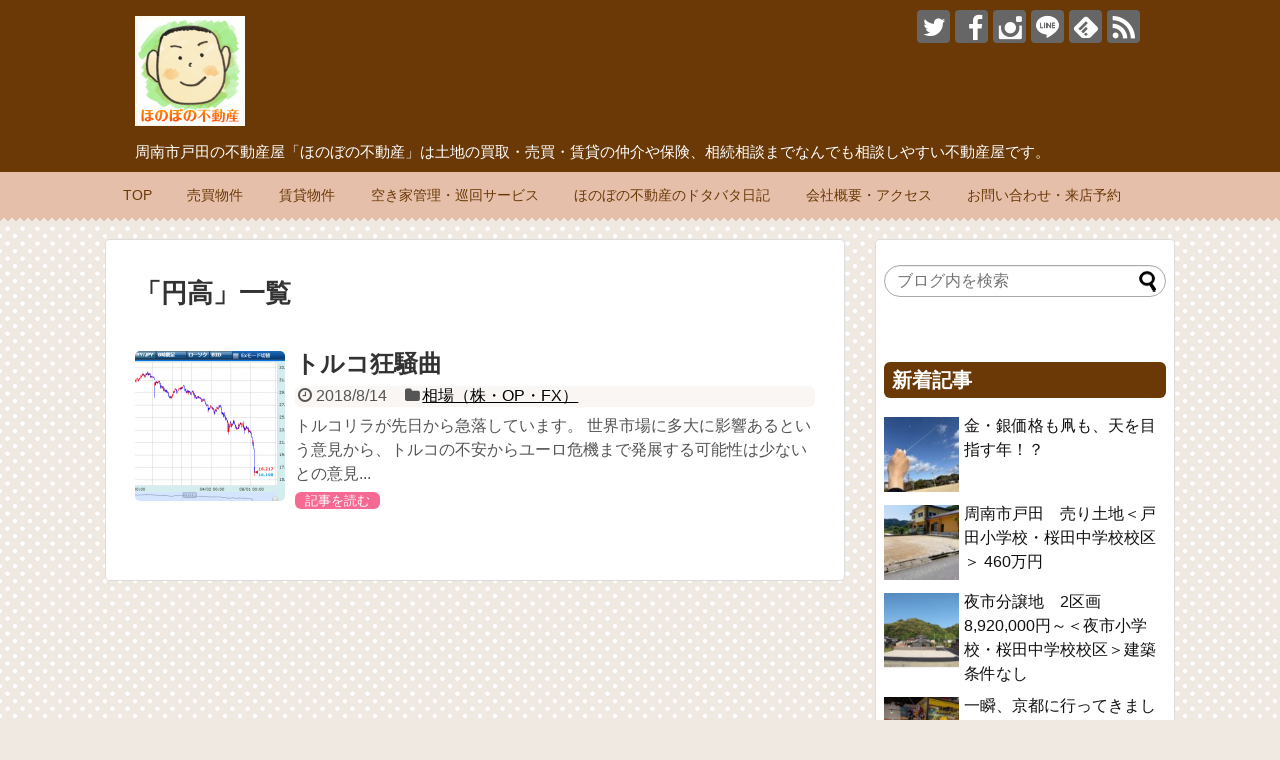

--- FILE ---
content_type: text/html; charset=UTF-8
request_url: https://honobono2103.com/tag/%E5%86%86%E9%AB%98/
body_size: 13225
content:
<!DOCTYPE html>
<html lang="ja">
<head>
<meta charset="UTF-8">
  <meta name="viewport" content="width=1280, maximum-scale=1, user-scalable=yes">
<link rel="alternate" type="application/rss+xml" title="周南市(新南陽/戸田/夜市) の不動産屋 ほのぼの不動産 RSS Feed" href="https://honobono2103.com/feed/" />
<link rel="pingback" href="https://honobono2103.com/xmlrpc.php" />
<!-- <meta name="robots" content="noindex,follow"> -->
<!--<meta name="description" content="「円高」の記事一覧です。" />-->
<meta name="keywords" content="円高" />
<!-- OGP -->
<meta property="og:type" content="website">
<meta property="og:description" content="「円高」の記事一覧です。">
<meta property="og:title" content="  円高 | 周南市(新南陽/戸田/夜市) の不動産屋 ほのぼの不動産">
<meta property="og:url" content="https://honobono2103.com/tag/bo/">
<meta property="og:image" content="http://honobono2103.com/wp-content/uploads/2018/05/facebook-icon.jpg">
<meta property="og:site_name" content="周南市(新南陽/戸田/夜市) の不動産屋 ほのぼの不動産">
<meta property="og:locale" content="ja_JP">
<!-- /OGP -->
<!-- Twitter Card -->
<meta name="twitter:card" content="summary">
<meta name="twitter:description" content="「円高」の記事一覧です。">
<meta name="twitter:title" content="  円高 | 周南市(新南陽/戸田/夜市) の不動産屋 ほのぼの不動産">
<meta name="twitter:url" content="https://honobono2103.com/tag/bo/">
<meta name="twitter:image" content="http://honobono2103.com/wp-content/uploads/2018/05/facebook-icon.jpg">
<meta name="twitter:domain" content="honobono2103.com">
<meta name="twitter:creator" content="@honobono2103">
<meta name="twitter:site" content="@honobono2103">
<!-- /Twitter Card -->

<title>円高  |  周南市(新南陽/戸田/夜市) の不動産屋 ほのぼの不動産</title>
<meta name='robots' content='max-image-preview:large' />
<link rel='dns-prefetch' href='//stats.wp.com' />
<link rel='dns-prefetch' href='//v0.wordpress.com' />
<link rel='dns-prefetch' href='//widgets.wp.com' />
<link rel='dns-prefetch' href='//s0.wp.com' />
<link rel='dns-prefetch' href='//0.gravatar.com' />
<link rel='dns-prefetch' href='//1.gravatar.com' />
<link rel='dns-prefetch' href='//2.gravatar.com' />
<link rel="alternate" type="application/rss+xml" title="周南市(新南陽/戸田/夜市) の不動産屋 ほのぼの不動産 &raquo; フィード" href="https://honobono2103.com/feed/" />
<link rel="alternate" type="application/rss+xml" title="周南市(新南陽/戸田/夜市) の不動産屋 ほのぼの不動産 &raquo; コメントフィード" href="https://honobono2103.com/comments/feed/" />
<link rel="alternate" type="application/rss+xml" title="周南市(新南陽/戸田/夜市) の不動産屋 ほのぼの不動産 &raquo; 円高 タグのフィード" href="https://honobono2103.com/tag/%e5%86%86%e9%ab%98/feed/" />
		<!-- This site uses the Google Analytics by MonsterInsights plugin v9.11.1 - Using Analytics tracking - https://www.monsterinsights.com/ -->
		<!-- Note: MonsterInsights is not currently configured on this site. The site owner needs to authenticate with Google Analytics in the MonsterInsights settings panel. -->
					<!-- No tracking code set -->
				<!-- / Google Analytics by MonsterInsights -->
		<style id='wp-img-auto-sizes-contain-inline-css' type='text/css'>
img:is([sizes=auto i],[sizes^="auto," i]){contain-intrinsic-size:3000px 1500px}
/*# sourceURL=wp-img-auto-sizes-contain-inline-css */
</style>
<link rel='stylesheet' id='simplicity-style-css' href='https://honobono2103.com/wp-content/themes/simplicity2/style.css?ver=6.9&#038;fver=20180514022452' type='text/css' media='all' />
<link rel='stylesheet' id='responsive-style-css' href='https://honobono2103.com/wp-content/themes/simplicity2/css/responsive-pc.css?ver=6.9&#038;fver=20180514022452' type='text/css' media='all' />
<link rel='stylesheet' id='skin-style-css' href='https://honobono2103.com/wp-content/themes/simplicity2/skins/chocolate/style.css?ver=6.9&#038;fver=20180514022452' type='text/css' media='all' />
<link rel='stylesheet' id='font-awesome-style-css' href='https://honobono2103.com/wp-content/themes/simplicity2/webfonts/css/font-awesome.min.css?ver=6.9&#038;fver=20180514022452' type='text/css' media='all' />
<link rel='stylesheet' id='icomoon-style-css' href='https://honobono2103.com/wp-content/themes/simplicity2/webfonts/icomoon/style.css?ver=6.9&#038;fver=20180514022452' type='text/css' media='all' />
<link rel='stylesheet' id='extension-style-css' href='https://honobono2103.com/wp-content/themes/simplicity2/css/extension.css?ver=6.9&#038;fver=20180514022452' type='text/css' media='all' />
<style id='extension-style-inline-css' type='text/css'>
@media screen and (max-width:639px){.article br{display:block}}
/*# sourceURL=extension-style-inline-css */
</style>
<link rel='stylesheet' id='print-style-css' href='https://honobono2103.com/wp-content/themes/simplicity2/css/print.css?ver=6.9&#038;fver=20180514022452' type='text/css' media='print' />
<style id='wp-emoji-styles-inline-css' type='text/css'>

	img.wp-smiley, img.emoji {
		display: inline !important;
		border: none !important;
		box-shadow: none !important;
		height: 1em !important;
		width: 1em !important;
		margin: 0 0.07em !important;
		vertical-align: -0.1em !important;
		background: none !important;
		padding: 0 !important;
	}
/*# sourceURL=wp-emoji-styles-inline-css */
</style>
<style id='wp-block-library-inline-css' type='text/css'>
:root{--wp-block-synced-color:#7a00df;--wp-block-synced-color--rgb:122,0,223;--wp-bound-block-color:var(--wp-block-synced-color);--wp-editor-canvas-background:#ddd;--wp-admin-theme-color:#007cba;--wp-admin-theme-color--rgb:0,124,186;--wp-admin-theme-color-darker-10:#006ba1;--wp-admin-theme-color-darker-10--rgb:0,107,160.5;--wp-admin-theme-color-darker-20:#005a87;--wp-admin-theme-color-darker-20--rgb:0,90,135;--wp-admin-border-width-focus:2px}@media (min-resolution:192dpi){:root{--wp-admin-border-width-focus:1.5px}}.wp-element-button{cursor:pointer}:root .has-very-light-gray-background-color{background-color:#eee}:root .has-very-dark-gray-background-color{background-color:#313131}:root .has-very-light-gray-color{color:#eee}:root .has-very-dark-gray-color{color:#313131}:root .has-vivid-green-cyan-to-vivid-cyan-blue-gradient-background{background:linear-gradient(135deg,#00d084,#0693e3)}:root .has-purple-crush-gradient-background{background:linear-gradient(135deg,#34e2e4,#4721fb 50%,#ab1dfe)}:root .has-hazy-dawn-gradient-background{background:linear-gradient(135deg,#faaca8,#dad0ec)}:root .has-subdued-olive-gradient-background{background:linear-gradient(135deg,#fafae1,#67a671)}:root .has-atomic-cream-gradient-background{background:linear-gradient(135deg,#fdd79a,#004a59)}:root .has-nightshade-gradient-background{background:linear-gradient(135deg,#330968,#31cdcf)}:root .has-midnight-gradient-background{background:linear-gradient(135deg,#020381,#2874fc)}:root{--wp--preset--font-size--normal:16px;--wp--preset--font-size--huge:42px}.has-regular-font-size{font-size:1em}.has-larger-font-size{font-size:2.625em}.has-normal-font-size{font-size:var(--wp--preset--font-size--normal)}.has-huge-font-size{font-size:var(--wp--preset--font-size--huge)}.has-text-align-center{text-align:center}.has-text-align-left{text-align:left}.has-text-align-right{text-align:right}.has-fit-text{white-space:nowrap!important}#end-resizable-editor-section{display:none}.aligncenter{clear:both}.items-justified-left{justify-content:flex-start}.items-justified-center{justify-content:center}.items-justified-right{justify-content:flex-end}.items-justified-space-between{justify-content:space-between}.screen-reader-text{border:0;clip-path:inset(50%);height:1px;margin:-1px;overflow:hidden;padding:0;position:absolute;width:1px;word-wrap:normal!important}.screen-reader-text:focus{background-color:#ddd;clip-path:none;color:#444;display:block;font-size:1em;height:auto;left:5px;line-height:normal;padding:15px 23px 14px;text-decoration:none;top:5px;width:auto;z-index:100000}html :where(.has-border-color){border-style:solid}html :where([style*=border-top-color]){border-top-style:solid}html :where([style*=border-right-color]){border-right-style:solid}html :where([style*=border-bottom-color]){border-bottom-style:solid}html :where([style*=border-left-color]){border-left-style:solid}html :where([style*=border-width]){border-style:solid}html :where([style*=border-top-width]){border-top-style:solid}html :where([style*=border-right-width]){border-right-style:solid}html :where([style*=border-bottom-width]){border-bottom-style:solid}html :where([style*=border-left-width]){border-left-style:solid}html :where(img[class*=wp-image-]){height:auto;max-width:100%}:where(figure){margin:0 0 1em}html :where(.is-position-sticky){--wp-admin--admin-bar--position-offset:var(--wp-admin--admin-bar--height,0px)}@media screen and (max-width:600px){html :where(.is-position-sticky){--wp-admin--admin-bar--position-offset:0px}}

/*# sourceURL=wp-block-library-inline-css */
</style><style id='global-styles-inline-css' type='text/css'>
:root{--wp--preset--aspect-ratio--square: 1;--wp--preset--aspect-ratio--4-3: 4/3;--wp--preset--aspect-ratio--3-4: 3/4;--wp--preset--aspect-ratio--3-2: 3/2;--wp--preset--aspect-ratio--2-3: 2/3;--wp--preset--aspect-ratio--16-9: 16/9;--wp--preset--aspect-ratio--9-16: 9/16;--wp--preset--color--black: #000000;--wp--preset--color--cyan-bluish-gray: #abb8c3;--wp--preset--color--white: #ffffff;--wp--preset--color--pale-pink: #f78da7;--wp--preset--color--vivid-red: #cf2e2e;--wp--preset--color--luminous-vivid-orange: #ff6900;--wp--preset--color--luminous-vivid-amber: #fcb900;--wp--preset--color--light-green-cyan: #7bdcb5;--wp--preset--color--vivid-green-cyan: #00d084;--wp--preset--color--pale-cyan-blue: #8ed1fc;--wp--preset--color--vivid-cyan-blue: #0693e3;--wp--preset--color--vivid-purple: #9b51e0;--wp--preset--gradient--vivid-cyan-blue-to-vivid-purple: linear-gradient(135deg,rgb(6,147,227) 0%,rgb(155,81,224) 100%);--wp--preset--gradient--light-green-cyan-to-vivid-green-cyan: linear-gradient(135deg,rgb(122,220,180) 0%,rgb(0,208,130) 100%);--wp--preset--gradient--luminous-vivid-amber-to-luminous-vivid-orange: linear-gradient(135deg,rgb(252,185,0) 0%,rgb(255,105,0) 100%);--wp--preset--gradient--luminous-vivid-orange-to-vivid-red: linear-gradient(135deg,rgb(255,105,0) 0%,rgb(207,46,46) 100%);--wp--preset--gradient--very-light-gray-to-cyan-bluish-gray: linear-gradient(135deg,rgb(238,238,238) 0%,rgb(169,184,195) 100%);--wp--preset--gradient--cool-to-warm-spectrum: linear-gradient(135deg,rgb(74,234,220) 0%,rgb(151,120,209) 20%,rgb(207,42,186) 40%,rgb(238,44,130) 60%,rgb(251,105,98) 80%,rgb(254,248,76) 100%);--wp--preset--gradient--blush-light-purple: linear-gradient(135deg,rgb(255,206,236) 0%,rgb(152,150,240) 100%);--wp--preset--gradient--blush-bordeaux: linear-gradient(135deg,rgb(254,205,165) 0%,rgb(254,45,45) 50%,rgb(107,0,62) 100%);--wp--preset--gradient--luminous-dusk: linear-gradient(135deg,rgb(255,203,112) 0%,rgb(199,81,192) 50%,rgb(65,88,208) 100%);--wp--preset--gradient--pale-ocean: linear-gradient(135deg,rgb(255,245,203) 0%,rgb(182,227,212) 50%,rgb(51,167,181) 100%);--wp--preset--gradient--electric-grass: linear-gradient(135deg,rgb(202,248,128) 0%,rgb(113,206,126) 100%);--wp--preset--gradient--midnight: linear-gradient(135deg,rgb(2,3,129) 0%,rgb(40,116,252) 100%);--wp--preset--font-size--small: 13px;--wp--preset--font-size--medium: 20px;--wp--preset--font-size--large: 36px;--wp--preset--font-size--x-large: 42px;--wp--preset--spacing--20: 0.44rem;--wp--preset--spacing--30: 0.67rem;--wp--preset--spacing--40: 1rem;--wp--preset--spacing--50: 1.5rem;--wp--preset--spacing--60: 2.25rem;--wp--preset--spacing--70: 3.38rem;--wp--preset--spacing--80: 5.06rem;--wp--preset--shadow--natural: 6px 6px 9px rgba(0, 0, 0, 0.2);--wp--preset--shadow--deep: 12px 12px 50px rgba(0, 0, 0, 0.4);--wp--preset--shadow--sharp: 6px 6px 0px rgba(0, 0, 0, 0.2);--wp--preset--shadow--outlined: 6px 6px 0px -3px rgb(255, 255, 255), 6px 6px rgb(0, 0, 0);--wp--preset--shadow--crisp: 6px 6px 0px rgb(0, 0, 0);}:where(.is-layout-flex){gap: 0.5em;}:where(.is-layout-grid){gap: 0.5em;}body .is-layout-flex{display: flex;}.is-layout-flex{flex-wrap: wrap;align-items: center;}.is-layout-flex > :is(*, div){margin: 0;}body .is-layout-grid{display: grid;}.is-layout-grid > :is(*, div){margin: 0;}:where(.wp-block-columns.is-layout-flex){gap: 2em;}:where(.wp-block-columns.is-layout-grid){gap: 2em;}:where(.wp-block-post-template.is-layout-flex){gap: 1.25em;}:where(.wp-block-post-template.is-layout-grid){gap: 1.25em;}.has-black-color{color: var(--wp--preset--color--black) !important;}.has-cyan-bluish-gray-color{color: var(--wp--preset--color--cyan-bluish-gray) !important;}.has-white-color{color: var(--wp--preset--color--white) !important;}.has-pale-pink-color{color: var(--wp--preset--color--pale-pink) !important;}.has-vivid-red-color{color: var(--wp--preset--color--vivid-red) !important;}.has-luminous-vivid-orange-color{color: var(--wp--preset--color--luminous-vivid-orange) !important;}.has-luminous-vivid-amber-color{color: var(--wp--preset--color--luminous-vivid-amber) !important;}.has-light-green-cyan-color{color: var(--wp--preset--color--light-green-cyan) !important;}.has-vivid-green-cyan-color{color: var(--wp--preset--color--vivid-green-cyan) !important;}.has-pale-cyan-blue-color{color: var(--wp--preset--color--pale-cyan-blue) !important;}.has-vivid-cyan-blue-color{color: var(--wp--preset--color--vivid-cyan-blue) !important;}.has-vivid-purple-color{color: var(--wp--preset--color--vivid-purple) !important;}.has-black-background-color{background-color: var(--wp--preset--color--black) !important;}.has-cyan-bluish-gray-background-color{background-color: var(--wp--preset--color--cyan-bluish-gray) !important;}.has-white-background-color{background-color: var(--wp--preset--color--white) !important;}.has-pale-pink-background-color{background-color: var(--wp--preset--color--pale-pink) !important;}.has-vivid-red-background-color{background-color: var(--wp--preset--color--vivid-red) !important;}.has-luminous-vivid-orange-background-color{background-color: var(--wp--preset--color--luminous-vivid-orange) !important;}.has-luminous-vivid-amber-background-color{background-color: var(--wp--preset--color--luminous-vivid-amber) !important;}.has-light-green-cyan-background-color{background-color: var(--wp--preset--color--light-green-cyan) !important;}.has-vivid-green-cyan-background-color{background-color: var(--wp--preset--color--vivid-green-cyan) !important;}.has-pale-cyan-blue-background-color{background-color: var(--wp--preset--color--pale-cyan-blue) !important;}.has-vivid-cyan-blue-background-color{background-color: var(--wp--preset--color--vivid-cyan-blue) !important;}.has-vivid-purple-background-color{background-color: var(--wp--preset--color--vivid-purple) !important;}.has-black-border-color{border-color: var(--wp--preset--color--black) !important;}.has-cyan-bluish-gray-border-color{border-color: var(--wp--preset--color--cyan-bluish-gray) !important;}.has-white-border-color{border-color: var(--wp--preset--color--white) !important;}.has-pale-pink-border-color{border-color: var(--wp--preset--color--pale-pink) !important;}.has-vivid-red-border-color{border-color: var(--wp--preset--color--vivid-red) !important;}.has-luminous-vivid-orange-border-color{border-color: var(--wp--preset--color--luminous-vivid-orange) !important;}.has-luminous-vivid-amber-border-color{border-color: var(--wp--preset--color--luminous-vivid-amber) !important;}.has-light-green-cyan-border-color{border-color: var(--wp--preset--color--light-green-cyan) !important;}.has-vivid-green-cyan-border-color{border-color: var(--wp--preset--color--vivid-green-cyan) !important;}.has-pale-cyan-blue-border-color{border-color: var(--wp--preset--color--pale-cyan-blue) !important;}.has-vivid-cyan-blue-border-color{border-color: var(--wp--preset--color--vivid-cyan-blue) !important;}.has-vivid-purple-border-color{border-color: var(--wp--preset--color--vivid-purple) !important;}.has-vivid-cyan-blue-to-vivid-purple-gradient-background{background: var(--wp--preset--gradient--vivid-cyan-blue-to-vivid-purple) !important;}.has-light-green-cyan-to-vivid-green-cyan-gradient-background{background: var(--wp--preset--gradient--light-green-cyan-to-vivid-green-cyan) !important;}.has-luminous-vivid-amber-to-luminous-vivid-orange-gradient-background{background: var(--wp--preset--gradient--luminous-vivid-amber-to-luminous-vivid-orange) !important;}.has-luminous-vivid-orange-to-vivid-red-gradient-background{background: var(--wp--preset--gradient--luminous-vivid-orange-to-vivid-red) !important;}.has-very-light-gray-to-cyan-bluish-gray-gradient-background{background: var(--wp--preset--gradient--very-light-gray-to-cyan-bluish-gray) !important;}.has-cool-to-warm-spectrum-gradient-background{background: var(--wp--preset--gradient--cool-to-warm-spectrum) !important;}.has-blush-light-purple-gradient-background{background: var(--wp--preset--gradient--blush-light-purple) !important;}.has-blush-bordeaux-gradient-background{background: var(--wp--preset--gradient--blush-bordeaux) !important;}.has-luminous-dusk-gradient-background{background: var(--wp--preset--gradient--luminous-dusk) !important;}.has-pale-ocean-gradient-background{background: var(--wp--preset--gradient--pale-ocean) !important;}.has-electric-grass-gradient-background{background: var(--wp--preset--gradient--electric-grass) !important;}.has-midnight-gradient-background{background: var(--wp--preset--gradient--midnight) !important;}.has-small-font-size{font-size: var(--wp--preset--font-size--small) !important;}.has-medium-font-size{font-size: var(--wp--preset--font-size--medium) !important;}.has-large-font-size{font-size: var(--wp--preset--font-size--large) !important;}.has-x-large-font-size{font-size: var(--wp--preset--font-size--x-large) !important;}
/*# sourceURL=global-styles-inline-css */
</style>

<style id='classic-theme-styles-inline-css' type='text/css'>
/*! This file is auto-generated */
.wp-block-button__link{color:#fff;background-color:#32373c;border-radius:9999px;box-shadow:none;text-decoration:none;padding:calc(.667em + 2px) calc(1.333em + 2px);font-size:1.125em}.wp-block-file__button{background:#32373c;color:#fff;text-decoration:none}
/*# sourceURL=/wp-includes/css/classic-themes.min.css */
</style>
<link rel='stylesheet' id='jetpack_likes-css' href='https://honobono2103.com/wp-content/plugins/jetpack/modules/likes/style.css?ver=15.4&#038;fver=20260109074731' type='text/css' media='all' />
<link rel='stylesheet' id='fancybox-css' href='https://honobono2103.com/wp-content/plugins/easy-fancybox/fancybox/1.5.4/jquery.fancybox.min.css?ver=6.9&#038;fver=20250614043158' type='text/css' media='screen' />
<style id='fancybox-inline-css' type='text/css'>
#fancybox-outer{background:#ffffff}#fancybox-content{background:#ffffff;border-color:#ffffff;color:#000000;}#fancybox-title,#fancybox-title-float-main{color:#fff}
/*# sourceURL=fancybox-inline-css */
</style>
<link rel='stylesheet' id='sharedaddy-css' href='https://honobono2103.com/wp-content/plugins/jetpack/modules/sharedaddy/sharing.css?ver=15.4&#038;fver=20260109074731' type='text/css' media='all' />
<link rel='stylesheet' id='social-logos-css' href='https://honobono2103.com/wp-content/plugins/jetpack/_inc/social-logos/social-logos.min.css?ver=15.4&#038;fver=20260109074731' type='text/css' media='all' />
<script type="text/javascript" src="https://honobono2103.com/wp-includes/js/jquery/jquery.min.js?ver=3.7.1&amp;fver=20231120050041" id="jquery-core-js"></script>
<script type="text/javascript" src="https://honobono2103.com/wp-includes/js/jquery/jquery-migrate.min.js?ver=3.4.1&amp;fver=20230818125513" id="jquery-migrate-js"></script>
<script data-ad-client="ca-pub-7026155633749779" async src="https://pagead2.googlesyndication.com/pagead/js/adsbygoogle.js"></script>	<style>img#wpstats{display:none}</style>
		
<!-- Jetpack Open Graph Tags -->
<meta property="og:type" content="website" />
<meta property="og:title" content="円高  |  周南市(新南陽/戸田/夜市) の不動産屋 ほのぼの不動産" />
<meta property="og:url" content="https://honobono2103.com/tag/%e5%86%86%e9%ab%98/" />
<meta property="og:site_name" content="周南市(新南陽/戸田/夜市) の不動産屋 ほのぼの不動産" />
<meta property="og:image" content="https://s0.wp.com/i/blank.jpg" />
<meta property="og:image:width" content="200" />
<meta property="og:image:height" content="200" />
<meta property="og:image:alt" content="" />
<meta property="og:locale" content="ja_JP" />

<!-- End Jetpack Open Graph Tags -->
		<style type="text/css" id="wp-custom-css">
			#site-title img{
  max-width: 110px;
}		</style>
		<script data-ad-client="ca-pub-7026155633749779" async src="https://pagead2.googlesyndication.com/pagead/js/adsbygoogle.js"></script></head>
  <body class="archive tag tag-64 wp-theme-simplicity2" itemscope itemtype="http://schema.org/WebPage">
    <div id="container">

      <!-- header -->
      <header itemscope itemtype="http://schema.org/WPHeader">
        <div id="header" class="clearfix">
          <div id="header-in">

                        <div id="h-top">
              <!-- モバイルメニュー表示用のボタン -->
<div id="mobile-menu">
  <a id="mobile-menu-toggle" href="#"><span class="fa fa-bars fa-2x"></span></a>
</div>

              <div class="alignleft top-title-catchphrase">
                <!-- サイトのタイトル -->
<p id="site-title" itemscope itemtype="http://schema.org/Organization">
  <a href="https://honobono2103.com/"><img src="http://honobono2103.com/wp-content/uploads/2018/05/facebook-icon.jpg" alt="周南市(新南陽/戸田/夜市) の不動産屋 ほのぼの不動産" class="site-title-img" /></a></p>
<!-- サイトの概要 -->
<p id="site-description">
  周南市戸田の不動産屋「ほのぼの不動産」は土地の買取・売買・賃貸の仲介や保険、相続相談までなんでも相談しやすい不動産屋です。</p>
              </div>

              <div class="alignright top-sns-follows">
                                <!-- SNSページ -->
<div class="sns-pages">
<p class="sns-follow-msg">フォローする</p>
<ul class="snsp">
<li class="twitter-page"><a href="//twitter.com/honobono2103" target="_blank" title="Twitterをフォロー" rel="nofollow"><span class="icon-twitter-logo"></span></a></li><li class="facebook-page"><a href="//www.facebook.com/honobono2103" target="_blank" title="Facebookをフォロー" rel="nofollow"><span class="icon-facebook-logo"></span></a></li><li class="instagram-page"><a href="//instagram.com/honobono2103" target="_blank" title="Instagramをフォロー" rel="nofollow"><span class="icon-instagram-logo"></span></a></li><li class="line-page"><a href="//line.naver.jp/ti/p/ho2103" target="_blank" title="LINE@をフォロー" rel="nofollow"><span class="icon-line-logo"></span></a></li><li class="feedly-page"><a href="//feedly.com/i/subscription/feed/https://honobono2103.com/feed/" target="blank" title="feedlyで更新情報を購読" rel="nofollow"><span class="icon-feedly-logo"></span></a></li><li class="rss-page"><a href="https://honobono2103.com/feed/" target="_blank" title="RSSで更新情報をフォロー" rel="nofollow"><span class="icon-rss-logo"></span></a></li>  </ul>
</div>
                              </div>

            </div><!-- /#h-top -->
          </div><!-- /#header-in -->
        </div><!-- /#header -->
      </header>

      <!-- Navigation -->
<nav itemscope itemtype="http://schema.org/SiteNavigationElement">
  <div id="navi">
      	<div id="navi-in">
      <div class="menu-%e3%83%a1%e3%83%8b%e3%83%a5%e3%83%bc-container"><ul id="menu-%e3%83%a1%e3%83%8b%e3%83%a5%e3%83%bc" class="menu"><li id="menu-item-2530" class="menu-item menu-item-type-post_type menu-item-object-page menu-item-2530"><a href="https://honobono2103.com/page-33/">TOP</a></li>
<li id="menu-item-595" class="menu-item menu-item-type-taxonomy menu-item-object-category menu-item-has-children menu-item-595"><a href="https://honobono2103.com/category/property-for-sale/">売買物件</a>
<ul class="sub-menu">
	<li id="menu-item-575" class="menu-item menu-item-type-taxonomy menu-item-object-category menu-item-575"><a href="https://honobono2103.com/category/property-for-sale/land/">土地</a></li>
	<li id="menu-item-576" class="menu-item menu-item-type-taxonomy menu-item-object-category menu-item-576"><a href="https://honobono2103.com/category/property-for-sale/for-business/">事業用</a></li>
	<li id="menu-item-589" class="menu-item menu-item-type-taxonomy menu-item-object-category menu-item-589"><a href="https://honobono2103.com/category/property-for-sale/detached-house/">一戸建て</a></li>
	<li id="menu-item-588" class="menu-item menu-item-type-taxonomy menu-item-object-category menu-item-588"><a href="https://honobono2103.com/category/property-for-sale/apartment/">マンション</a></li>
</ul>
</li>
<li id="menu-item-590" class="menu-item menu-item-type-taxonomy menu-item-object-category menu-item-has-children menu-item-590"><a href="https://honobono2103.com/category/rental-property/">賃貸物件</a>
<ul class="sub-menu">
	<li id="menu-item-591" class="menu-item menu-item-type-taxonomy menu-item-object-category menu-item-591"><a href="https://honobono2103.com/category/rental-property/rental-apartment/">アパート</a></li>
	<li id="menu-item-592" class="menu-item menu-item-type-taxonomy menu-item-object-category menu-item-592"><a href="https://honobono2103.com/category/rental-property/rental-house/">一戸建て</a></li>
	<li id="menu-item-4409" class="menu-item menu-item-type-taxonomy menu-item-object-category menu-item-4409"><a href="https://honobono2103.com/category/rental-property/rental-office/">事務所</a></li>
	<li id="menu-item-587" class="menu-item menu-item-type-taxonomy menu-item-object-category menu-item-587"><a href="https://honobono2103.com/category/rental-property2/rental-parking-lot/">貸し駐車場</a></li>
	<li id="menu-item-2713" class="menu-item menu-item-type-taxonomy menu-item-object-category menu-item-2713"><a href="https://honobono2103.com/category/rental-property2/rental-warehouse/">倉庫</a></li>
</ul>
</li>
<li id="menu-item-703" class="menu-item menu-item-type-post_type menu-item-object-page menu-item-703"><a href="https://honobono2103.com/page-687/">空き家管理・巡回サービス</a></li>
<li id="menu-item-567" class="menu-item menu-item-type-taxonomy menu-item-object-category menu-item-has-children menu-item-567"><a href="https://honobono2103.com/category/diary/">ほのぼの不動産のドタバタ日記</a>
<ul class="sub-menu">
	<li id="menu-item-568" class="menu-item menu-item-type-taxonomy menu-item-object-category menu-item-568"><a href="https://honobono2103.com/category/diary/about-the-company/">会社のこと</a></li>
	<li id="menu-item-569" class="menu-item menu-item-type-taxonomy menu-item-object-category menu-item-569"><a href="https://honobono2103.com/category/diary/miscellaneous-notes/">雑記（遊び含む）</a></li>
	<li id="menu-item-571" class="menu-item menu-item-type-taxonomy menu-item-object-category menu-item-571"><a href="https://honobono2103.com/category/diary/hoken/">保険関係</a></li>
	<li id="menu-item-570" class="menu-item menu-item-type-taxonomy menu-item-object-category menu-item-570"><a href="https://honobono2103.com/category/diary/investigation-and-repair/">調査・修繕関係</a></li>
	<li id="menu-item-572" class="menu-item menu-item-type-taxonomy menu-item-object-category menu-item-572"><a href="https://honobono2103.com/category/diary/souji/">お掃除</a></li>
	<li id="menu-item-573" class="menu-item menu-item-type-taxonomy menu-item-object-category menu-item-573"><a href="https://honobono2103.com/category/diary/%e7%9b%b8%e5%a0%b4/">相場（株・OP・FX）</a></li>
	<li id="menu-item-574" class="menu-item menu-item-type-taxonomy menu-item-object-category menu-item-574"><a href="https://honobono2103.com/category/diary/real-estate-investment/">不動産投資</a></li>
</ul>
</li>
<li id="menu-item-580" class="menu-item menu-item-type-post_type menu-item-object-page menu-item-580"><a href="https://honobono2103.com/page-20/">会社概要・アクセス</a></li>
<li id="menu-item-581" class="menu-item menu-item-type-post_type menu-item-object-page menu-item-581"><a href="https://honobono2103.com/page-16/">お問い合わせ・来店予約</a></li>
</ul></div>    </div><!-- /#navi-in -->
  </div><!-- /#navi -->
</nav>
<!-- /Navigation -->
      <!-- 本体部分 -->
      <div id="body">
        <div id="body-in" class="cf">

          
          <!-- main -->
          <main itemscope itemprop="mainContentOfPage">
            <div id="main" itemscope itemtype="http://schema.org/Blog">

  <h1 id="archive-title"><span class="archive-title-pb">「</span><span class="archive-title-text">円高</span><span class="archive-title-pa">」</span><span class="archive-title-list-text">一覧</span></h1>






<div id="list">
<!-- 記事一覧 -->
<article id="post-168" class="entry cf entry-card post-168 post type-post status-publish format-standard has-post-thumbnail category-60 tag-bo tag-fx tag-op tag-69 tag-70 tag-63 tag-17 tag-18 tag-66 tag-64 tag-71 tag-37 tag-13 tag-38 tag-65 tag-62 tag-29 tag-35 tag-33 tag-36 tag-28 tag-45 tag-46 tag-34">
  <figure class="entry-thumb">
                  <a href="https://honobono2103.com/168/" class="entry-image entry-image-link" title="トルコ狂騒曲"><img width="150" height="150" src="https://honobono2103.com/wp-content/uploads/2018/08/201808とるこ-150x150.png" class="entry-thumnail wp-post-image" alt="" decoding="async" srcset="https://honobono2103.com/wp-content/uploads/2018/08/201808とるこ-150x150.png 150w, https://honobono2103.com/wp-content/uploads/2018/08/201808とるこ-100x100.png 100w" sizes="(max-width: 150px) 100vw, 150px" /></a>
            </figure><!-- /.entry-thumb -->

  <div class="entry-card-content">
  <header>
    <h2><a href="https://honobono2103.com/168/" class="entry-title entry-title-link" title="トルコ狂騒曲">トルコ狂騒曲</a></h2>
    <p class="post-meta">
            <span class="post-date"><span class="fa fa-clock-o fa-fw"></span><span class="published">2018/8/14</span></span>
      
      <span class="category"><span class="fa fa-folder fa-fw"></span><a href="https://honobono2103.com/category/diary/%e7%9b%b8%e5%a0%b4/" rel="category tag">相場（株・OP・FX）</a></span>

      
      
    </p><!-- /.post-meta -->
      </header>
  <p class="entry-snippet">トルコリラが先日から急落しています。

世界市場に多大に影響あるという意見から、トルコの不安からユーロ危機まで発展する可能性は少ないとの意見...</p>

    <footer>
    <p class="entry-read"><a href="https://honobono2103.com/168/" class="entry-read-link">記事を読む</a></p>
  </footer>
  
</div><!-- /.entry-card-content -->
</article>  <div class="clear"></div>
</div><!-- /#list -->




            </div><!-- /#main -->
          </main>
        <!-- sidebar -->
<div id="sidebar" role="complementary">
    
  <div id="sidebar-widget">
  <!-- ウイジェット -->
  <aside id="search-3" class="widget widget_search"><form method="get" id="searchform" action="https://honobono2103.com/">
	<input type="text" placeholder="ブログ内を検索" name="s" id="s">
	<input type="submit" id="searchsubmit" value="">
</form></aside><aside id="new_entries-2" class="widget widget_new_entries"><h3 class="widget_title sidebar_widget_title">新着記事</h3><ul class="new-entrys">
<li class="new-entry">
  <div class="new-entry-thumb">
      <a href="https://honobono2103.com/5554/" class="new-entry-image" title="金・銀価格も凧も、天を目指す年！？"><img width="100" height="100" src="https://honobono2103.com/wp-content/uploads/2026/01/1767336271348-100x100.jpg" class="attachment-thumb100 size-thumb100 wp-post-image" alt="" decoding="async" loading="lazy" srcset="https://honobono2103.com/wp-content/uploads/2026/01/1767336271348-100x100.jpg 100w, https://honobono2103.com/wp-content/uploads/2026/01/1767336271348-150x150.jpg 150w" sizes="auto, (max-width: 100px) 100vw, 100px" /></a>
    </div><!-- /.new-entry-thumb -->

  <div class="new-entry-content">
    <a href="https://honobono2103.com/5554/" class="new-entry-title" title="金・銀価格も凧も、天を目指す年！？">金・銀価格も凧も、天を目指す年！？</a>
  </div><!-- /.new-entry-content -->

</li><!-- /.new-entry -->
<li class="new-entry">
  <div class="new-entry-thumb">
      <a href="https://honobono2103.com/2788/" class="new-entry-image" title="周南市戸田　売り土地＜戸田小学校・桜田中学校校区＞ 460万円　"><img width="100" height="100" src="https://honobono2103.com/wp-content/uploads/2021/06/IMG_20210601_102459-100x100.jpg" class="attachment-thumb100 size-thumb100 wp-post-image" alt="" decoding="async" loading="lazy" srcset="https://honobono2103.com/wp-content/uploads/2021/06/IMG_20210601_102459-100x100.jpg 100w, https://honobono2103.com/wp-content/uploads/2021/06/IMG_20210601_102459-150x150.jpg 150w" sizes="auto, (max-width: 100px) 100vw, 100px" /></a>
    </div><!-- /.new-entry-thumb -->

  <div class="new-entry-content">
    <a href="https://honobono2103.com/2788/" class="new-entry-title" title="周南市戸田　売り土地＜戸田小学校・桜田中学校校区＞ 460万円　">周南市戸田　売り土地＜戸田小学校・桜田中学校校区＞ 460万円　</a>
  </div><!-- /.new-entry-content -->

</li><!-- /.new-entry -->
<li class="new-entry">
  <div class="new-entry-thumb">
      <a href="https://honobono2103.com/5031/" class="new-entry-image" title="夜市分譲地　2区画　8,920,000円～＜夜市小学校・桜田中学校校区＞建築条件なし"><img width="100" height="100" src="https://honobono2103.com/wp-content/uploads/2025/02/1223-100x100.png" class="attachment-thumb100 size-thumb100 wp-post-image" alt="" decoding="async" loading="lazy" srcset="https://honobono2103.com/wp-content/uploads/2025/02/1223-100x100.png 100w, https://honobono2103.com/wp-content/uploads/2025/02/1223-150x150.png 150w" sizes="auto, (max-width: 100px) 100vw, 100px" /></a>
    </div><!-- /.new-entry-thumb -->

  <div class="new-entry-content">
    <a href="https://honobono2103.com/5031/" class="new-entry-title" title="夜市分譲地　2区画　8,920,000円～＜夜市小学校・桜田中学校校区＞建築条件なし">夜市分譲地　2区画　8,920,000円～＜夜市小学校・桜田中学校校区＞建築条件なし</a>
  </div><!-- /.new-entry-content -->

</li><!-- /.new-entry -->
<li class="new-entry">
  <div class="new-entry-thumb">
      <a href="https://honobono2103.com/5490/" class="new-entry-image" title="一瞬、京都に行ってきました！ニンテンドーミュージアムなど！"><img width="100" height="100" src="https://honobono2103.com/wp-content/uploads/2025/11/PXL_20251109_075251971-100x100.jpg" class="attachment-thumb100 size-thumb100 wp-post-image" alt="" decoding="async" loading="lazy" srcset="https://honobono2103.com/wp-content/uploads/2025/11/PXL_20251109_075251971-100x100.jpg 100w, https://honobono2103.com/wp-content/uploads/2025/11/PXL_20251109_075251971-150x150.jpg 150w" sizes="auto, (max-width: 100px) 100vw, 100px" /></a>
    </div><!-- /.new-entry-thumb -->

  <div class="new-entry-content">
    <a href="https://honobono2103.com/5490/" class="new-entry-title" title="一瞬、京都に行ってきました！ニンテンドーミュージアムなど！">一瞬、京都に行ってきました！ニンテンドーミュージアムなど！</a>
  </div><!-- /.new-entry-content -->

</li><!-- /.new-entry -->
<li class="new-entry">
  <div class="new-entry-thumb">
      <a href="https://honobono2103.com/5462/" class="new-entry-image" title="[ホラー] 電話に激しく雑音が入るときには･･･"><img width="100" height="100" src="https://honobono2103.com/wp-content/uploads/2025/10/9c1884ee45c7a31d0ccbb629482fe64a-100x100.png" class="attachment-thumb100 size-thumb100 wp-post-image" alt="" decoding="async" loading="lazy" srcset="https://honobono2103.com/wp-content/uploads/2025/10/9c1884ee45c7a31d0ccbb629482fe64a-100x100.png 100w, https://honobono2103.com/wp-content/uploads/2025/10/9c1884ee45c7a31d0ccbb629482fe64a-300x300.png 300w, https://honobono2103.com/wp-content/uploads/2025/10/9c1884ee45c7a31d0ccbb629482fe64a-150x150.png 150w, https://honobono2103.com/wp-content/uploads/2025/10/9c1884ee45c7a31d0ccbb629482fe64a-768x766.png 768w, https://honobono2103.com/wp-content/uploads/2025/10/9c1884ee45c7a31d0ccbb629482fe64a-320x319.png 320w, https://honobono2103.com/wp-content/uploads/2025/10/9c1884ee45c7a31d0ccbb629482fe64a.png 903w" sizes="auto, (max-width: 100px) 100vw, 100px" /></a>
    </div><!-- /.new-entry-thumb -->

  <div class="new-entry-content">
    <a href="https://honobono2103.com/5462/" class="new-entry-title" title="[ホラー] 電話に激しく雑音が入るときには･･･">[ホラー] 電話に激しく雑音が入るときには･･･</a>
  </div><!-- /.new-entry-content -->

</li><!-- /.new-entry -->
</ul>
<div class="clear"></div>
</aside>      <aside id="text-8" class="widget widget_text"><h3 class="widget_title sidebar_widget_title">広告</h3>			<div class="textwidget"><p><script async src="https://pagead2.googlesyndication.com/pagead/js/adsbygoogle.js"></script><br />
<!-- 縦長1 --><br />
<ins class="adsbygoogle"
     style="display:block"
     data-ad-client="ca-pub-7026155633749779"
     data-ad-slot="2748111401"
     data-ad-format="auto"
     data-full-width-responsive="true"></ins><br />
<script>
     (adsbygoogle = window.adsbygoogle || []).push({});
</script></p>
</div>
		</aside><aside id="custom_html-2" class="widget_text widget widget_custom_html"><div class="textwidget custom-html-widget"><table border="0" cellpadding="0" cellspacing="0"><tr><td><div style="border:1px solid #95a5a6;border-radius:.75rem;background-color:#FFFFFF;width:280px;margin:0px;padding:5px;text-align:center;overflow:hidden;"><table><tr><td style="width:128px"><a href="https://hb.afl.rakuten.co.jp/ichiba/13af9df4.4cb9fb07.13af9df5.03e9fd56/?pc=https%3A%2F%2Fitem.rakuten.co.jp%2Fsogo-e-shop%2Fkurozudrink02%2F&link_type=picttext&ut=[base64]%3D%3D" target="_blank" rel="nofollow sponsored noopener" style="word-wrap:break-word;"  ><img src="https://hbb.afl.rakuten.co.jp/hgb/13af9df4.4cb9fb07.13af9df5.03e9fd56/?me_id=1271133&item_id=10000046&pc=https%3A%2F%2Fthumbnail.image.rakuten.co.jp%2F%400_mall%2Fsogo-e-shop%2Fcabinet%2Fcabinet%2Fnext4%2F4969726009772-50.jpg%3F_ex%3D128x128&s=128x128&t=picttext" border="0" style="margin:2px" alt="[商品価格に関しましては、リンクが作成された時点と現時点で情報が変更されている場合がございます。]" title="[商品価格に関しましては、リンクが作成された時点と現時点で情報が変更されている場合がございます。]"></a></td><td style="vertical-align:top;width:136px;"><p style="font-size:12px;line-height:1.4em;text-align:left;margin:0px;padding:2px 6px;word-wrap:break-word"><a href="https://hb.afl.rakuten.co.jp/ichiba/13af9df4.4cb9fb07.13af9df5.03e9fd56/?pc=https%3A%2F%2Fitem.rakuten.co.jp%2Fsogo-e-shop%2Fkurozudrink02%2F&link_type=picttext&ut=[base64]%3D%3D" target="_blank" rel="nofollow sponsored noopener" style="word-wrap:break-word;"  >キャンペーン価格 送料無料 黒酢ドリンク【100ml×50本】総合メディカル 栄養機能食品 くろず くろ酢【あす楽】</a><br><span >価格：4980円（税込、送料無料)</span> <span style="color:#BBB">(2020/12/12時点)</span></p></td></tr></table></div><br><p style="color:#000000;font-size:12px;line-height:1.4em;margin:5px;word-wrap:break-word"></p></td></tr></table></div></aside>  </div>

    <!--スクロール追従領域-->
  <div id="sidebar-scroll">
    <aside id="search-2" class="widget widget_search"><form method="get" id="searchform" action="https://honobono2103.com/">
	<input type="text" placeholder="ブログ内を検索" name="s" id="s">
	<input type="submit" id="searchsubmit" value="">
</form></aside>  </div>
  
</div><!-- /#sidebar -->
        </div><!-- /#body-in -->
      </div><!-- /#body -->

      <!-- footer -->
      <footer itemscope itemtype="http://schema.org/WPFooter">
        <div id="footer" class="main-footer">
          <div id="footer-in">

                        <div id="footer-widget">
               <div class="footer-left">
               <aside id="text-6" class="widget widget_text"><h3 class="footer_widget_title">店舗情報</h3>			<div class="textwidget"><p>住所　：　745-1131</p>
<p>周南市戸田中河原１４０９－１５</p>
<p>電話　：　080-3898-2103</p>
<p>FAX　：　050-3173-5478</p>
<p>メール ：　heta@honobono2103.com</p>
</div>
		</aside>               </div>
               <div class="footer-center">
                                             </div>
               <div class="footer-right">
               <aside id="linkcat-207" class="widget widget_links"><h3 class="footer_widget_title">周南・下松ブログ</h3>
	<ul class='xoxo blogroll'>
<li><a href="http://chocovanilla313.blog39.fc2.com/" rel="neighbor" title="ケ・セラセラ(なるようになるさ)とのんきなママが綴る、愛犬チョコ太とバニラ、ラテ、そして愛娘さやちゃん、お～ちゃんとのほのぼの生活日記です。" target="_blank">Que sera sera／ケ・セラセラ</a>
ケ・セラセラ(なるようになるさ)とのんきなママが綴る、愛犬チョコ太とバニラ、ラテ、そして愛娘さやちゃん、お～ちゃんとのほのぼの生活日記です。</li>

	</ul>
</aside>
<aside id="linkcat-8" class="widget widget_links"><h3 class="footer_widget_title">賃貸管理　相互リンク</h3>
	<ul class='xoxo blogroll'>
<li><a href="http://tintaikanri.livedoor.biz/" rel="colleague" title="賃貸管理担当者による日記です。 不動産コンサル会社に転職後もいろんな出来事に遭遇してます。" target="_blank">賃貸管理クレーム日記</a>
賃貸管理担当者による日記です。 不動産コンサル会社に転職後もいろんな出来事に遭遇してます。</li>

	</ul>
</aside>
               </div>
            </div>
          
          <div class="clear"></div>
            <div id="copyright" class="wrapper">
                            <div id="footer-navi">
                <div id="footer-navi-in">
                  <div class="menu-%e3%83%95%e3%83%83%e3%82%bf%e3%83%bc%e3%83%a1%e3%83%8b%e3%83%a5%e3%83%bc-container"><ul id="menu-%e3%83%95%e3%83%83%e3%82%bf%e3%83%bc%e3%83%a1%e3%83%8b%e3%83%a5%e3%83%bc" class="menu"><li id="menu-item-2531" class="menu-item menu-item-type-post_type menu-item-object-page menu-item-2531"><a href="https://honobono2103.com/page-33/">TOP</a></li>
<li id="menu-item-720" class="menu-item menu-item-type-post_type menu-item-object-page menu-item-privacy-policy menu-item-720"><a rel="privacy-policy" href="https://honobono2103.com/page-718/">プライバシーポリシー</a></li>
<li id="menu-item-2532" class="menu-item menu-item-type-post_type menu-item-object-page menu-item-2532"><a href="https://honobono2103.com/page-20/">会社概要・アクセス</a></li>
<li id="menu-item-2533" class="menu-item menu-item-type-post_type menu-item-object-page menu-item-2533"><a href="https://honobono2103.com/page-16/">お問い合わせ・来店予約</a></li>
</ul></div>                  </div>
              </div>
                            <div class="credit">
                &copy; 2018  <a href="https://honobono2103.com">周南市(新南陽/戸田/夜市) の不動産屋 ほのぼの不動産</a>.              </div>

                          </div>
        </div><!-- /#footer-in -->
        </div><!-- /#footer -->
      </footer>
      <div id="page-top">
      <a id="move-page-top"><span class="fa fa-angle-double-up fa-2x"></span></a>
  
</div>
          </div><!-- /#container -->
    <script type="speculationrules">
{"prefetch":[{"source":"document","where":{"and":[{"href_matches":"/*"},{"not":{"href_matches":["/wp-*.php","/wp-admin/*","/wp-content/uploads/*","/wp-content/*","/wp-content/plugins/*","/wp-content/themes/simplicity2/*","/*\\?(.+)"]}},{"not":{"selector_matches":"a[rel~=\"nofollow\"]"}},{"not":{"selector_matches":".no-prefetch, .no-prefetch a"}}]},"eagerness":"conservative"}]}
</script>
<script src="https://honobono2103.com/wp-content/themes/simplicity2/javascript.js?ver=6.9&fver=20180514022452" defer></script>
<script type="text/javascript" src="https://honobono2103.com/wp-content/plugins/easy-fancybox/vendor/purify.min.js?ver=6.9&amp;fver=20250614043158" id="fancybox-purify-js"></script>
<script type="text/javascript" id="jquery-fancybox-js-extra">
/* <![CDATA[ */
var efb_i18n = {"close":"Close","next":"Next","prev":"Previous","startSlideshow":"Start slideshow","toggleSize":"Toggle size"};
//# sourceURL=jquery-fancybox-js-extra
/* ]]> */
</script>
<script type="text/javascript" src="https://honobono2103.com/wp-content/plugins/easy-fancybox/fancybox/1.5.4/jquery.fancybox.min.js?ver=6.9&amp;fver=20250614043158" id="jquery-fancybox-js"></script>
<script type="text/javascript" id="jquery-fancybox-js-after">
/* <![CDATA[ */
var fb_timeout, fb_opts={'autoScale':true,'showCloseButton':true,'width':560,'height':340,'margin':20,'pixelRatio':'false','padding':10,'centerOnScroll':false,'enableEscapeButton':true,'speedIn':300,'speedOut':300,'overlayShow':true,'hideOnOverlayClick':true,'overlayColor':'#000','overlayOpacity':0.6,'minViewportWidth':320,'minVpHeight':320,'disableCoreLightbox':'true','enableBlockControls':'true','fancybox_openBlockControls':'true' };
if(typeof easy_fancybox_handler==='undefined'){
var easy_fancybox_handler=function(){
jQuery([".nolightbox","a.wp-block-file__button","a.pin-it-button","a[href*='pinterest.com\/pin\/create']","a[href*='facebook.com\/share']","a[href*='twitter.com\/share']"].join(',')).addClass('nofancybox');
jQuery('a.fancybox-close').on('click',function(e){e.preventDefault();jQuery.fancybox.close()});
/* IMG */
						var unlinkedImageBlocks=jQuery(".wp-block-image > img:not(.nofancybox,figure.nofancybox>img)");
						unlinkedImageBlocks.wrap(function() {
							var href = jQuery( this ).attr( "src" );
							return "<a href='" + href + "'></a>";
						});
var fb_IMG_select=jQuery('a[href*=".jpg" i]:not(.nofancybox,li.nofancybox>a,figure.nofancybox>a),area[href*=".jpg" i]:not(.nofancybox),a[href*=".png" i]:not(.nofancybox,li.nofancybox>a,figure.nofancybox>a),area[href*=".png" i]:not(.nofancybox),a[href*=".webp" i]:not(.nofancybox,li.nofancybox>a,figure.nofancybox>a),area[href*=".webp" i]:not(.nofancybox),a[href*=".jpeg" i]:not(.nofancybox,li.nofancybox>a,figure.nofancybox>a),area[href*=".jpeg" i]:not(.nofancybox)');
fb_IMG_select.addClass('fancybox image');
var fb_IMG_sections=jQuery('.gallery,.wp-block-gallery,.tiled-gallery,.wp-block-jetpack-tiled-gallery,.ngg-galleryoverview,.ngg-imagebrowser,.nextgen_pro_blog_gallery,.nextgen_pro_film,.nextgen_pro_horizontal_filmstrip,.ngg-pro-masonry-wrapper,.ngg-pro-mosaic-container,.nextgen_pro_sidescroll,.nextgen_pro_slideshow,.nextgen_pro_thumbnail_grid,.tiled-gallery');
fb_IMG_sections.each(function(){jQuery(this).find(fb_IMG_select).attr('rel','gallery-'+fb_IMG_sections.index(this));});
jQuery('a.fancybox,area.fancybox,.fancybox>a').each(function(){jQuery(this).fancybox(jQuery.extend(true,{},fb_opts,{'transition':'elastic','transitionIn':'elastic','transitionOut':'elastic','opacity':false,'hideOnContentClick':false,'titleShow':true,'titlePosition':'over','titleFromAlt':true,'showNavArrows':true,'enableKeyboardNav':true,'cyclic':false,'mouseWheel':'true','changeSpeed':250,'changeFade':300}))});
};};
jQuery(easy_fancybox_handler);jQuery(document).on('post-load',easy_fancybox_handler);

//# sourceURL=jquery-fancybox-js-after
/* ]]> */
</script>
<script type="text/javascript" src="https://honobono2103.com/wp-content/plugins/easy-fancybox/vendor/jquery.easing.min.js?ver=1.4.1&amp;fver=20250614043158" id="jquery-easing-js"></script>
<script type="text/javascript" src="https://honobono2103.com/wp-content/plugins/easy-fancybox/vendor/jquery.mousewheel.min.js?ver=3.1.13&amp;fver=20250614043158" id="jquery-mousewheel-js"></script>
<script type="text/javascript" id="jetpack-stats-js-before">
/* <![CDATA[ */
_stq = window._stq || [];
_stq.push([ "view", {"v":"ext","blog":"146752746","post":"0","tz":"9","srv":"honobono2103.com","arch_tag":"%E5%86%86%E9%AB%98","arch_results":"1","j":"1:15.4"} ]);
_stq.push([ "clickTrackerInit", "146752746", "0" ]);
//# sourceURL=jetpack-stats-js-before
/* ]]> */
</script>
<script type="text/javascript" src="https://stats.wp.com/e-202603.js" id="jetpack-stats-js" defer="defer" data-wp-strategy="defer"></script>
<script id="wp-emoji-settings" type="application/json">
{"baseUrl":"https://s.w.org/images/core/emoji/17.0.2/72x72/","ext":".png","svgUrl":"https://s.w.org/images/core/emoji/17.0.2/svg/","svgExt":".svg","source":{"concatemoji":"https://honobono2103.com/wp-includes/js/wp-emoji-release.min.js?ver=6.9&fver=20260113061645"}}
</script>
<script type="module">
/* <![CDATA[ */
/*! This file is auto-generated */
const a=JSON.parse(document.getElementById("wp-emoji-settings").textContent),o=(window._wpemojiSettings=a,"wpEmojiSettingsSupports"),s=["flag","emoji"];function i(e){try{var t={supportTests:e,timestamp:(new Date).valueOf()};sessionStorage.setItem(o,JSON.stringify(t))}catch(e){}}function c(e,t,n){e.clearRect(0,0,e.canvas.width,e.canvas.height),e.fillText(t,0,0);t=new Uint32Array(e.getImageData(0,0,e.canvas.width,e.canvas.height).data);e.clearRect(0,0,e.canvas.width,e.canvas.height),e.fillText(n,0,0);const a=new Uint32Array(e.getImageData(0,0,e.canvas.width,e.canvas.height).data);return t.every((e,t)=>e===a[t])}function p(e,t){e.clearRect(0,0,e.canvas.width,e.canvas.height),e.fillText(t,0,0);var n=e.getImageData(16,16,1,1);for(let e=0;e<n.data.length;e++)if(0!==n.data[e])return!1;return!0}function u(e,t,n,a){switch(t){case"flag":return n(e,"\ud83c\udff3\ufe0f\u200d\u26a7\ufe0f","\ud83c\udff3\ufe0f\u200b\u26a7\ufe0f")?!1:!n(e,"\ud83c\udde8\ud83c\uddf6","\ud83c\udde8\u200b\ud83c\uddf6")&&!n(e,"\ud83c\udff4\udb40\udc67\udb40\udc62\udb40\udc65\udb40\udc6e\udb40\udc67\udb40\udc7f","\ud83c\udff4\u200b\udb40\udc67\u200b\udb40\udc62\u200b\udb40\udc65\u200b\udb40\udc6e\u200b\udb40\udc67\u200b\udb40\udc7f");case"emoji":return!a(e,"\ud83e\u1fac8")}return!1}function f(e,t,n,a){let r;const o=(r="undefined"!=typeof WorkerGlobalScope&&self instanceof WorkerGlobalScope?new OffscreenCanvas(300,150):document.createElement("canvas")).getContext("2d",{willReadFrequently:!0}),s=(o.textBaseline="top",o.font="600 32px Arial",{});return e.forEach(e=>{s[e]=t(o,e,n,a)}),s}function r(e){var t=document.createElement("script");t.src=e,t.defer=!0,document.head.appendChild(t)}a.supports={everything:!0,everythingExceptFlag:!0},new Promise(t=>{let n=function(){try{var e=JSON.parse(sessionStorage.getItem(o));if("object"==typeof e&&"number"==typeof e.timestamp&&(new Date).valueOf()<e.timestamp+604800&&"object"==typeof e.supportTests)return e.supportTests}catch(e){}return null}();if(!n){if("undefined"!=typeof Worker&&"undefined"!=typeof OffscreenCanvas&&"undefined"!=typeof URL&&URL.createObjectURL&&"undefined"!=typeof Blob)try{var e="postMessage("+f.toString()+"("+[JSON.stringify(s),u.toString(),c.toString(),p.toString()].join(",")+"));",a=new Blob([e],{type:"text/javascript"});const r=new Worker(URL.createObjectURL(a),{name:"wpTestEmojiSupports"});return void(r.onmessage=e=>{i(n=e.data),r.terminate(),t(n)})}catch(e){}i(n=f(s,u,c,p))}t(n)}).then(e=>{for(const n in e)a.supports[n]=e[n],a.supports.everything=a.supports.everything&&a.supports[n],"flag"!==n&&(a.supports.everythingExceptFlag=a.supports.everythingExceptFlag&&a.supports[n]);var t;a.supports.everythingExceptFlag=a.supports.everythingExceptFlag&&!a.supports.flag,a.supports.everything||((t=a.source||{}).concatemoji?r(t.concatemoji):t.wpemoji&&t.twemoji&&(r(t.twemoji),r(t.wpemoji)))});
//# sourceURL=https://honobono2103.com/wp-includes/js/wp-emoji-loader.min.js
/* ]]> */
</script>
                

    
  </body>
</html>


--- FILE ---
content_type: text/html; charset=utf-8
request_url: https://www.google.com/recaptcha/api2/aframe
body_size: 268
content:
<!DOCTYPE HTML><html><head><meta http-equiv="content-type" content="text/html; charset=UTF-8"></head><body><script nonce="MiXxgOfxNJRmiLbZPSvwhQ">/** Anti-fraud and anti-abuse applications only. See google.com/recaptcha */ try{var clients={'sodar':'https://pagead2.googlesyndication.com/pagead/sodar?'};window.addEventListener("message",function(a){try{if(a.source===window.parent){var b=JSON.parse(a.data);var c=clients[b['id']];if(c){var d=document.createElement('img');d.src=c+b['params']+'&rc='+(localStorage.getItem("rc::a")?sessionStorage.getItem("rc::b"):"");window.document.body.appendChild(d);sessionStorage.setItem("rc::e",parseInt(sessionStorage.getItem("rc::e")||0)+1);localStorage.setItem("rc::h",'1768694762268');}}}catch(b){}});window.parent.postMessage("_grecaptcha_ready", "*");}catch(b){}</script></body></html>